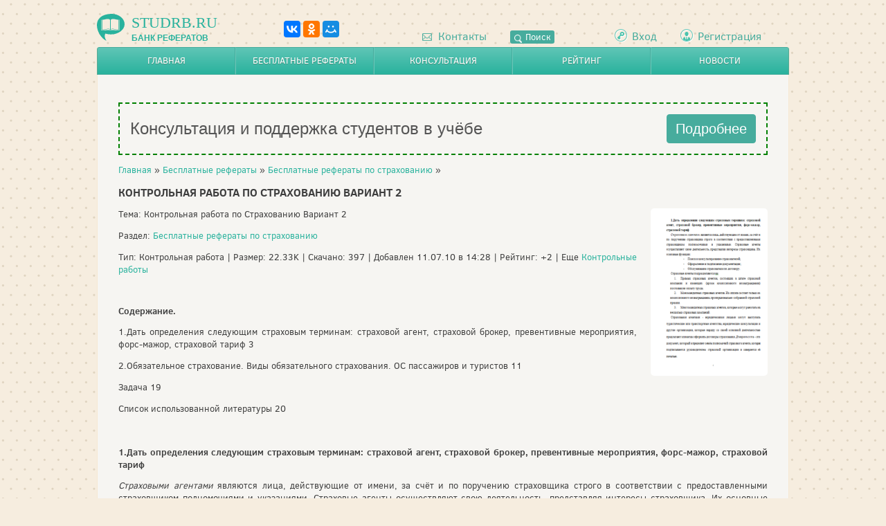

--- FILE ---
content_type: text/html; charset=UTF-8
request_url: https://studrb.ru/works/entry2419
body_size: 6511
content:
<!DOCTYPE HTML>
<html lang="ru">
	<head>
		<meta charset="utf-8" />
		<meta name="viewport" content="width=device-width, initial-scale=1.0">
		<title>Контрольная работа: Контрольная работа по Страхованию Вариант 2 - Studrb.ru</title>
		<meta name="description" content="Скачать бесплатно: Контрольная работа по Страхованию Вариант 2. Тип: Контрольная работа. Размер: 22.33K. Скачано: 397." />		<meta name="keywords" content="страховой, страховых, договор, страховщиком, компании, рублей, договору, страховые, страховщик, агентов" />		<link rel="icon" type="image/png" href="/static/graphics/favicon.png" />
		<link rel="apple-touch-icon" href="/static/graphics/touch-icon-iphone.png">
		<link rel="apple-touch-icon" sizes="76x76" href="/static/graphics/touch-icon-ipad.png">
		<link rel="apple-touch-icon" sizes="120x120" href="/static/graphics/touch-icon-iphone-retina.png">
		<link rel="apple-touch-icon" sizes="152x152" href="/static/graphics/touch-icon-ipad-retina.png">
		<link rel="image_src" href="/static/graphics/icon-opera.png">
		<link href="/static/css/basis.css?v=5" rel="stylesheet" />
		<script src="/static/js/jquery.min.js"></script>
		<script src="/static/js/jquery.color.min.js"></script>
		<script src="/static/js/jquery.easing.js"></script>
		<script src="/static/js/lang/ru.js"></script>
		<script src="/static/js/general.js?v=10"></script>
		<!--[if IE]><script src="/static/js/html5shiv.min.js"></script><![endif]-->
		<link rel="stylesheet" href="/static/css/profile.css">
		<script src="/static/js/works/main.js?v=5"></script>
		<link rel="stylesheet" href="/assets/ap/prtnrsWidget.bundle.css">		
	</head>
	<body>
		<header>
			<div class="bet-header">
	<a href="/" class="logo-link">
		<span class="logo"></span>
		<span class="title">Studrb.ru</span>
		<span class="description">банк рефератов</span>
	</a>
	<div class="ya-share2-block">
			<script src="//yastatic.net/share2/share.js" async></script>
			<div class="ya-share2" data-services="collections,vkontakte,facebook,odnoklassniki,moimir,gplus" data-counter=""></div>
	</div>
	<div class="contacts-block">
		<div class="contacts-email-wrap">
			<a class="contacts-email" href="/contacts"><span class="mail-icon"></span> Контакты</a>
		</div>
		<div class="contacts-all-wrap">
			<a class="contacts-all" href="/search"><span class="search-icon"></span> Поиск</a>
		</div>
	</div>
		<div class="sign-block">
		<a class="sign-in" href="/signin">Вход</a>
		<a class="sign-up" href="/signup">Регистрация</a>
	</div>
	</div>
		</header>
		<nav>
			<div class="item"><a href="/">Главная</a></div>
<div class="item"><a href="/works">Бесплатные рефераты</a></div>
<div class="item"><a href="/orders">Консультация</a></div>
<div class="item"><a href="/rating">Рейтинг</a></div>
<div class="item"><a href="/news">Новости</a></div>
		</nav>
		<section class="content entry">
			<div class="promo-text">
			<div class="block1">
			Консультация и поддержка студентов в учёбе
			</div>
			<div class="block2">
			<a href="/orders">Подробнее</a>
			</div>
			</div>		
			<p><a href="/">Главная</a> » <a href="/works">Бесплатные рефераты</a> » <a href="/works/subject192">Бесплатные рефераты по страхованию</a> »</p>
			<h1>Контрольная работа по Страхованию Вариант 2</h1>
			
            <div id="zao_block_horizontal"></div>
            <script type="text/javascript">
                if (!zao_block_horizontal_initiator) {
                    var zao_block_horizontal_initiator = window.document.createElement("script");
                    zao_block_horizontal_initiator.type = "text/javascript";
                    zao_block_horizontal_initiator.async = true;
                    zao_block_horizontal_initiator.src = "https://zchnk.ru/forms/zao-order-block.js?a_aid=7929&tag_name=zao_block_horizontal&template_name=zao_block_horizontal&content_header_text=%D0%9D%D0%B0%D0%BF%D0%B8%D1%88%D0%B5%D0%BC%20%D1%80%D0%B0%D0%B1%D0%BE%D1%82%D1%83%20%D0%BD%D0%B0%20%D0%B0%D0%BD%D0%B0%D0%BB%D0%BE%D0%B3%D0%B8%D1%87%D0%BD%D1%83%D1%8E%20%D1%82%D0%B5%D0%BC%D1%83&content_num=3&description_button=%D0%A3%D0%B7%D0%BD%D0%B0%D0%B9%D1%82%D0%B5%20%D1%81%D1%82%D0%BE%D0%B8%D0%BC%D0%BE%D1%81%D1%82%D1%8C%20%D0%B2%D0%B0%D1%88%D0%B5%D0%B9%20%D1%80%D0%B0%D0%B1%D0%BE%D1%82%D1%8B%20%D0%B1%D0%B5%D1%81%D0%BF%D0%BB%D0%B0%D1%82%D0%BD%D0%BE%20%D0%B8%20%D0%B7%D0%B0%2015%20%D0%BC%D0%B8%D0%BD%D1%83%D1%82!&color_background=default&color_button=default&color_card=default&color_text_block=default&color_text_card=default&content_work0=kurs&content_work1=refer&content_work2=kontr";
                    document.body.appendChild(zao_block_horizontal_initiator);
                }
            </script>			
			
			<div class="entry_block" style="text-align: justify">
																<div class="screen1" style="float: right; margin-left: 20px;">
					<a href="/files/works_screen/24/19.png" target="_blank" title="Контрольная работа по Страхованию Вариант 2"><img src="/files/works_screen/24/19.png" alt="Контрольная работа по Страхованию Вариант 2 [11.07.10]" style="max-width: 169px; border-radius: 5px;" /></a>
				</div>
									<p>Тема: Контрольная работа по Страхованию Вариант 2</p>
					<p>Раздел: <a href="/works/subject192">Бесплатные рефераты по страхованию</a></p>
					<p>Тип: Контрольная работа | Размер: 22.33K | Скачано: 397 | Добавлен 11.07.10 в 14:28 | Рейтинг: +2 | Еще <a href="/works/subject192/type3">Контрольные работы</a></p>
															<br>
								<h2 style="text-align:justify">Содержание.</h2>

<p style="text-align:justify">1.Дать определения следующим страховым терминам: страховой агент, страховой брокер, превентивные мероприятия, форс-мажор, страховой тариф 3</p>

<p style="text-align:justify">2.Обязательное страхование. Виды обязательного страхования. ОС пассажиров и туристов 11</p>

<p style="text-align:justify">Задача 19</p>

<p style="text-align:justify">Список использованной литературы 20</p>

<p style="text-align:justify">&nbsp;</p>

<h2 style="text-align:justify">1.Дать определения следующим страховым терминам: страховой агент, страховой брокер, превентивные мероприятия, форс-мажор, страховой тариф</h2>

<p style="text-align:justify"><em>Страховыми агентами </em>являются лица, действующие от имени, за счёт и по поручению страховщика строго в соответствии с предоставленными страховщиком полномочиями и указаниями. Страховые агенты осуществляют свою деятельность, представляя интересы страховщика. Их основные функции:</p>

<ul>
	<li style="text-align:justify">Поиск и консультирование страхователей;</li>
	<li style="text-align:justify">Оформление и подписание документации;</li>
	<li style="text-align:justify">Обслуживание страхователя по договору.</li>
</ul>

<p style="text-align:justify">Страховые агенты подразделяются на:</p>

<ol>
	<li style="text-align:justify">Прямых страховых агентов, состоящих в штате страховой компании и имеющих (кроме комиссионного вознаграждения) постоянную оплату труда.</li>
	<li style="text-align:justify">Мономандатных страховых агентов. Их оплата состоит только из комиссионного вознаграждения, пропорционально собранной страховой премии.</li>
	<li style="text-align:justify">Многомандатных страховых агентов, которые могут работать на несколько страховых компаний.</li>
</ol>

<p style="text-align:justify">Страховыми агентами - юридическими лицами могут выступать туристические или транспортные агентства, юридические консультации и другие организации, которые наряду со своей основной деятельностью предлагают клиентам оформить договоры страхования. <em>Доверенность </em>- это документ, который определяет объём полномочий страхового агента, которая подписывается руководителем страховой организации и заверяется её печатью.</p>

<p style="text-align:justify">&nbsp;</p>

<h2 style="text-align:justify">Задача.</h2>

<p style="text-align:justify">Гражданин А застраховал принадлежащий ему автомобиль, действительная рыночная стоимость которого составляет 300&nbsp;000 рублей (износ 0%), одновременно в 3 страховых компаниях по договору &laquo;автокаско&raquo; от рисков ущерба и угона.</p>

<p style="text-align:justify">В страховой компании А &ndash; на 300&nbsp;000 рублей;</p>

<p style="text-align:justify">В страховой компании В &ndash; на 280&nbsp;000 рублей;</p>

<p style="text-align:justify">В страховой компании С &ndash; на 260&nbsp;000 рублей.</p>

<p style="text-align:justify">В период действия договора страхования автомобиль был угнан, о чём имеется подтверждение компетентных органов.</p>

<p style="text-align:justify">Определите размер страхового возмещения, которое будет выплачено каждой страховой компанией.</p>

<p style="text-align:justify"><strong>Решение: </strong></p>

<p style="text-align:justify">С учетом общих положений о порядке выплаты страховых возмещений при хищении имущества, содержания ст.ст.949 и 951 ГК РФ, расчет сумм страховых возмещений по каждому договору страхования исчисляется следующим образом:</p>

<p style="text-align:justify">k * V * S(x) : (S(a) + S(b) + S(c)) = P или 300 000 * S(x)/840 000 = P</p>

<p style="text-align:justify">Где:<br />
<br />
k &ndash; коэффициент износа;<br />
<br />
V &ndash; размер убытка;<br />
<br />
S &ndash; страховая сумма;<br />
<br />
P &ndash; страховая выплата;<br />
<br />
x &ndash; договор страхования, страховая сумма по которому требует расчета;<br />
<br />
a &ndash; договор со 1-м страховщиком;<br />
<br />
b &ndash; договор со 2-м страховщиком;</p>

<p style="text-align:justify">c &ndash; договор со 3-м страховщиком.</p>

<p style="text-align:justify">Руководствуясь указанной формулой, мы получаем следующие страховые выплаты:<br />
<br />
Страховщик-1 &ndash; 107 142,86 руб.;<br />
<br />
Страховщик-2 &ndash; 100 000 руб.;<br />
<br />
Страховщик-3 &ndash; 92 857,14 руб.</p>

<p style="text-align:justify">&nbsp;</p>

<h2 style="text-align:justify">Список использованной литературы:</h2>

<ol>
	<li style="text-align:justify">Гражданский кодекс РФ ч. II, гл. 48 &laquo;Страхование&raquo; (статьи: 927, 935, 936, 937, 969 - Приложение 1).</li>
	<li style="text-align:justify">Ст. 18 Закона РФ &laquo;О статусе военнослужащих&raquo; от 22 января 1993 г.</li>
	<li style="text-align:justify">Закон об &laquo;Обязательном страховании автогражданской ответственности&raquo;.</li>
	<li style="text-align:justify">Указ Президента РФ &laquo;Об основных направлениях государственной политики в сфере обязательного страхования&raquo; от 6 апреля 1994 г. № 667.</li>
	<li style="text-align:justify">Постановление Правительства РФ № 295 &laquo;О порядке проведения обязательного государственного личного страхования военнослужащих, граждан, призванных на военные сборы, рядового и начальствующего состава органов внутренних дел&raquo;.</li>
	<li style="text-align:justify">Приказ Минфина РФ от 16 января 1998 года №2 &laquo;О размере страхового тарифа по обязательному личному страхованию пассажиров воздушного, железнодорожного, морского, внутреннего водного и автомобильного транспорта&raquo;.</li>
	<li style="text-align:justify">Указ Президента Российской Федерации от 7 июля 1992 года №750 &quot;Об обязательном личном страховании пассажиров&quot;.</li>
	<li style="text-align:justify">Приказ министра внутренних дел РФ &laquo;Об обязательном государственном личном страховании в системе МВД России&raquo; от 17 мая 1993 г. № 234.</li>
</ol>

									<script type= "text/javascript">
					$(document).ready(function () {
						$("table").wrap("<div class='table-wrap'></div>");/*-- Обертываем таблицы дивом --*/
					});
					</script>				
								<div style="float: left; width: 100%; height:100%; padding-top: 10px; text-align: center; border: 1px solid #e4e4e4; background: #fafafa;">
				<p><b>Внимание!</b></p>
				<p>Если вам нужна помощь в написании работы, то рекомендуем обратиться к профессионалам. Более 70 000 авторов готовы помочь вам прямо сейчас. Бесплатные корректировки и доработки. Узнайте стоимость своей работы</p>
				<p><a href="/orders" target="_blank" class="button inline">Бесплатная оценка</a></p>
				</div>
								
				<div class="additional_info">
										<span class="rating green">+2</span>
									</div>
				<div style="clear: both; margin-bottom: 5px;">
					<div class="wbuttons">Размер: 22.33K</div>
					<div class="wbuttons">Скачано: 397</div>
				
								<a class="wbuttons dw" href="/download?type=work&id=2419">Скачать бесплатно</a>
				
																	
								</div>
				<div class="date">
					11.07.10 в 14:28
										Автор:<a href="/id742" target="_blank" class="avatar_block"><img src="/files/avatar/7/42.jpg" alt="" /><span class="login">NeFёдор</span></a>									</div>
				<hr />				
				<p>Понравилось? Нажмите на кнопочку ниже. Вам <b>не сложно</b>, а нам <b>приятно</b>).</p>
				<div class="ya-share2" data-services="collections,vkontakte,facebook,odnoklassniki,moimir,gplus,twitter,blogger,lj,skype,telegram"></div>
								<hr />
				<p>Чтобы <strong>скачать бесплатно</strong> Контрольные работы на максимальной скорости, <a href="/signup" target="_blank">зарегистрируйтесь</a> или авторизуйтесь на сайте.</p>
				<p>Важно! Все представленные Контрольные работы для бесплатного скачивания предназначены для составления плана или основы собственных научных трудов.</p>							
				<hr />
								
				
				<p>Друзья! У вас есть уникальная возможность помочь таким же студентам как и вы! Если наш сайт помог вам найти нужную работу, то вы, безусловно, понимаете как добавленная вами работа может облегчить труд другим.</p>
				<p><a href="/works/add" target="_blank" class="button inline">Добавить работу</a></p>
				<hr />
								<p class="bad_quality">Если Контрольная работа, по Вашему мнению, плохого качества, или эту работу Вы уже встречали, <a href="/support" target="_blank">сообщите</a> об этом нам.</p> 
				<hr>
													<h2 class="new_referats">Добавление отзыва к работе</h2>
					<p>Добавить отзыв могут только зарегистрированные пользователи.</p>			
				<hr>
												<h2 class="new_referats">Похожие работы</h2>
				<ul class="similar_works">
										<li><a href="/works/entry10762" target="_blank">Контрольная работа по Страхованию Вариант 2</a></li>
										<li><a href="/works/entry14133" target="_blank">Контрольная работа по Страхованию Вариант 2</a></li>
										<li><a href="/works/entry26652" target="_blank">Структура страхового тарифа</a></li>
									</ul>
							</div>
						<script>new Works.downloads({downloads: 2, downloaded: 1, autor: "NeFёдор", work_title: "Контрольная работа по Страхованию Вариант 2", work_type: "Контрольная работа", work_date: Date.getFullDate(new Date(1278844083 * 1000), false)});</script>
			<div class="promo-text">
			<div class="block1">
			Консультация и поддержка студентов в учёбе
			</div>
			<div class="block2">
			<a href="/orders">Подробнее</a>
			</div>
			</div>
			</section>
		<footer>
			<div class="footer-menu">
	<div class="col">
		<span class="header">Разделы</span>
		<a href="/works">Бесплатные рефераты</a>
		<a href="/orders">Помощь студентам</a>
		<a href="/news">Новости сайта</a>
	</div>
	<div class="col">
		<span class="header">На сайте</span>
		<a href="/contacts">Контакты</a>
		<a href="/works/add">Добавить реферат</a>
		<a href="/rating">Рейтинг пользователей</a>
	</div>
	<div class="col">
		<span class="header">Информация</span>
		<a href="/agreement">Пользовательское соглашение</a>
		<a href="/privacy">Политика конфиденциальности</a>
		<a href="/authors">Лицензия авторов</a>
	</div>
</div>
<div class="copyright">
	Copyright © studrb.ru, 2022<br>
	<p><a href="/" target="_blank" class="vk icon"><span></span></a></p>
	<div>
		<b>Сейчас онлайн: 2</b>
		<div style="margin-left: 15px;margin-top: 5px;">
			<ul style="padding-left: 0; margin-top: 0;">
				<li>Гостей: <b>2</b></li>
				<li>Пользователей: <b>0</b></li>
				<li>Всего зарегистрировано: <b>320296</b></li>
			</ul>
		</div>
<!--LiveInternet counter--><script type="text/javascript">
document.write("<a href='//www.liveinternet.ru/click' "+
"target=_blank><img src='//counter.yadro.ru/hit?t23.13;r"+
escape(document.referrer)+((typeof(screen)=="undefined")?"":
";s"+screen.width+"*"+screen.height+"*"+(screen.colorDepth?
screen.colorDepth:screen.pixelDepth))+";u"+escape(document.URL)+
";h"+escape(document.title.substring(0,150))+";"+Math.random()+
"' alt='' title='LiveInternet: показано число посетителей за"+
" сегодня' "+
"border='0' width='88' height='15'><\/a>")
</script><!--/LiveInternet-->
	</div>
</div>
<a href="#" id="top"></a>
            <div id="zao_order_chat"></div>
            <script type="text/javascript">
                if (!zao_order_chat_initiator) {
                    var zao_order_chat_initiator = window.document.createElement("script");
                    zao_order_chat_initiator.type = "text/javascript";
                    zao_order_chat_initiator.async = true;
                    zao_order_chat_initiator.charset = "utf-8";
                    zao_order_chat_initiator.src = "https://zchnk.ru/forms/zao-order-chat.js?a_aid=7929&tag_name=zao_order_chat&template_name=zao_order_chat&theme=light&header=full&delay=5&corner=square&channel=12122224";
                    document.body.appendChild(zao_order_chat_initiator);
                }
            </script>

		</footer>
	</body>
</html>

--- FILE ---
content_type: text/css
request_url: https://studrb.ru/static/css/profile.css
body_size: 686
content:
.box .reputation {
	
}

.box .reputation .entries .entry .type {
	width: 16px;
	height: 16px;
	float: left;
	opacity: 0.3;
}

.box .reputation .entries .entry .type.positive {
	background: url("../graphics/reputation_plus.png") center center no-repeat;
	background: -webkit-linear-gradient(transparent, transparent), url("../graphics/reputation_plus.svg") center center no-repeat;
	background: -moz-linear-gradient(transparent, transparent), url("../graphics/reputation_plus.svg") center center no-repeat;
	background: -o-linear-gradient(transparent, transparent), url("../graphics/reputation_plus.svg") center center no-repeat;
	background: -ms-linear-gradient(transparent, transparent), url("../graphics/reputation_plus.svg") center center no-repeat;
	background: linear-gradient(transparent, transparent), url("../graphics/reputation_plus.svg") center center no-repeat;
	background-size: contain;
}

.box .reputation .entries .entry .type.negative {
	background: url("../graphics/reputation_minus.png") center center no-repeat;
	background: -webkit-linear-gradient(transparent, transparent), url("../graphics/reputation_minus.svg") center center no-repeat;
	background: -moz-linear-gradient(transparent, transparent), url("../graphics/reputation_minus.svg") center center no-repeat;
	background: -o-linear-gradient(transparent, transparent), url("../graphics/reputation_minus.svg") center center no-repeat;
	background: -ms-linear-gradient(transparent, transparent), url("../graphics/reputation_minus.svg") center center no-repeat;
	background: linear-gradient(transparent, transparent), url("../graphics/reputation_minus.svg") center center no-repeat;
	background-size: contain;
}

.box .reputation .entries .entry .user {
	float: left;
	margin-left: 5px;
	height: 16px;
	line-height: 16px;
}

.box .reputation .entries .entry .deleted_user {
	color: gray;
}

.box .reputation .entries .entry .date {
	color: gray;
	float: right;
	font-size: 12px;
}

.box .reputation .entries .entry .message {
	
}

.box .reputation .entries .entry {
	border-bottom: 1px solid #e4e4e4;
	padding: 10px 0;
}

.box .reputation .entries .entry:last-child {
	border-bottom: 0;
	padding-bottom: 0;
}

.box .reputation .entries .entry:first-child {
	padding-top: 0;
}

.box .reputation_edit textarea {
	width: 364px;
	height: 60px;
	margin: 10px 0;
	resize: vertical;
}

.box .reputation_edit button[type="submit"] {
	float: right;
}

.box .reputation_edit .action {
	margin-top: 3px;
}

.box .reputation_edit .action:first-child {
	margin-top: 0;
}

.box .reputation_edit .for_radio .type {
	width: 12px;
	height: 16px;
	display: block;
	float: left;
	margin-right: 5px;
	line-height: 16px;
	vertical-align: middle;
	opacity: 0.3;
}

.box .reputation_edit .for_radio .text {
	display: block;
	float: left;
	height: 16px;
	line-height: 16px;
	vertical-align: middle;
}

.box .reputation_edit .for_radio .type.plus {
	background: url("../graphics/reputation_plus.png") center center no-repeat;
	background: -webkit-linear-gradient(transparent, transparent), url("../graphics/reputation_plus.svg") center center no-repeat;
	background: -moz-linear-gradient(transparent, transparent), url("../graphics/reputation_plus.svg") center center no-repeat;
	background: -o-linear-gradient(transparent, transparent), url("../graphics/reputation_plus.svg") center center no-repeat;
	background: -ms-linear-gradient(transparent, transparent), url("../graphics/reputation_plus.svg") center center no-repeat;
	background: linear-gradient(transparent, transparent), url("../graphics/reputation_plus.svg") center center no-repeat;
}

.box .reputation_edit .for_radio .type.minus {
	background: url("../graphics/reputation_minus.png") center center no-repeat;
	background: -webkit-linear-gradient(transparent, transparent), url("../graphics/reputation_minus.svg") center center no-repeat;
	background: -moz-linear-gradient(transparent, transparent), url("../graphics/reputation_minus.svg") center center no-repeat;
	background: -o-linear-gradient(transparent, transparent), url("../graphics/reputation_minus.svg") center center no-repeat;
	background: -ms-linear-gradient(transparent, transparent), url("../graphics/reputation_minus.svg") center center no-repeat;
	background: linear-gradient(transparent, transparent), url("../graphics/reputation_minus.svg") center center no-repeat;
}

.box .downloads {
	
}

.box .downloads .entries .entry .work {
	float: left;
	line-height: 16px;
	width: 300px;
}

.box .downloads .entries .entry .deleted_work {
	color: gray;
}

.box .downloads .entries .entry .date {
	color: gray;
	float: right;
	font-size: 12px;
}

.box .downloads .entries .entry .message {
	color: gray;
	font-size: 12px;
}

.box .downloads .entries .entry {
	border-bottom: 1px solid #e4e4e4;
	padding: 10px 0;
}

.box .downloads .entries .entry:last-child {
	border-bottom: 0;
	padding-bottom: 0;
}

.box .downloads .entries .entry:first-child {
	padding-top: 0;
}

.box .downloads .limit {
	border-bottom: 1px solid #e4e4e4;
	padding-bottom: 10px;
	margin-bottom: 10px;
}

.box .work_stats {
	
}

.box .work_stats .entries .entry .work {
	float: left;
	line-height: 16px;
	width: 300px;
}

.box .work_stats .entries .entry .date {
	color: gray;
	float: right;
	font-size: 12px;
}

.box .work_stats .entries .entry .message {
	color: gray;
	font-size: 12px;
}

.box .work_stats .entries .entry {
	border-bottom: 1px solid #e4e4e4;
	padding: 10px 0;
}

.box .work_stats .entries .entry:last-child {
	border-bottom: 0;
	padding-bottom: 0;
}

.box .work_stats .entries .entry:first-child {
	padding-top: 0;
}

section.content .reputation {
	display: block;
	float: left;
	height: 17px;
	line-height: 17px;
	vertical-align: middle;
}

section.content .reputation_edit {
	background: url("../graphics/edit.png") no-repeat;
	background: -webkit-linear-gradient(transparent, transparent), url("../graphics/edit.svg") center center no-repeat;
	background: -moz-linear-gradient(transparent, transparent), url("../graphics/edit.svg") center center no-repeat;
	background: -o-linear-gradient(transparent, transparent), url("../graphics/edit.svg") center center no-repeat;
	background: -ms-linear-gradient(transparent, transparent), url("../graphics/edit.svg") center center no-repeat;
	background: linear-gradient(transparent, transparent), url("../graphics/edit.svg") center center no-repeat;
	display: block;
	float: left;
	width: 12px;
	height: 17px;
	vertical-align: middle;
	margin-left: 5px;
	transition: opacity .5s ease;
}

section.content .reputation_edit:hover {
	opacity: 0.7;
}

--- FILE ---
content_type: image/svg+xml
request_url: https://studrb.ru/static/graphics/background_pattern.svg
body_size: 414
content:
<?xml version="1.0" encoding="utf-8"?>
<!-- Generator: Adobe Illustrator 17.0.0, SVG Export Plug-In . SVG Version: 6.00 Build 0)  -->
<!DOCTYPE svg PUBLIC "-//W3C//DTD SVG 1.1//EN" "http://www.w3.org/Graphics/SVG/1.1/DTD/svg11.dtd">
<svg version="1.1" id="Слой_1" xmlns="http://www.w3.org/2000/svg" xmlns:xlink="http://www.w3.org/1999/xlink" x="0px" y="0px"
	 width="28.35px" height="39.69px" enable-background="new 0 0 28.35 39.69" xml:space="preserve">
<path opacity="0.5" fill="#C9BBA0" d="M24.77,8.809c0,1.23-0.995,2.222-2.225,2.222c-1.223,0-2.219-0.992-2.219-2.222
	c0-1.228,0.996-2.218,2.219-2.218C23.775,6.591,24.77,7.58,24.77,8.809z"/>
<path opacity="0.5" fill="#C9BBA0" d="M8.448,28.903c0,1.223-0.995,2.218-2.219,2.218c-1.228,0-2.225-0.995-2.225-2.218
	c0-1.229,0.996-2.225,2.225-2.225C7.453,26.679,8.448,27.674,8.448,28.903z"/>
</svg>
